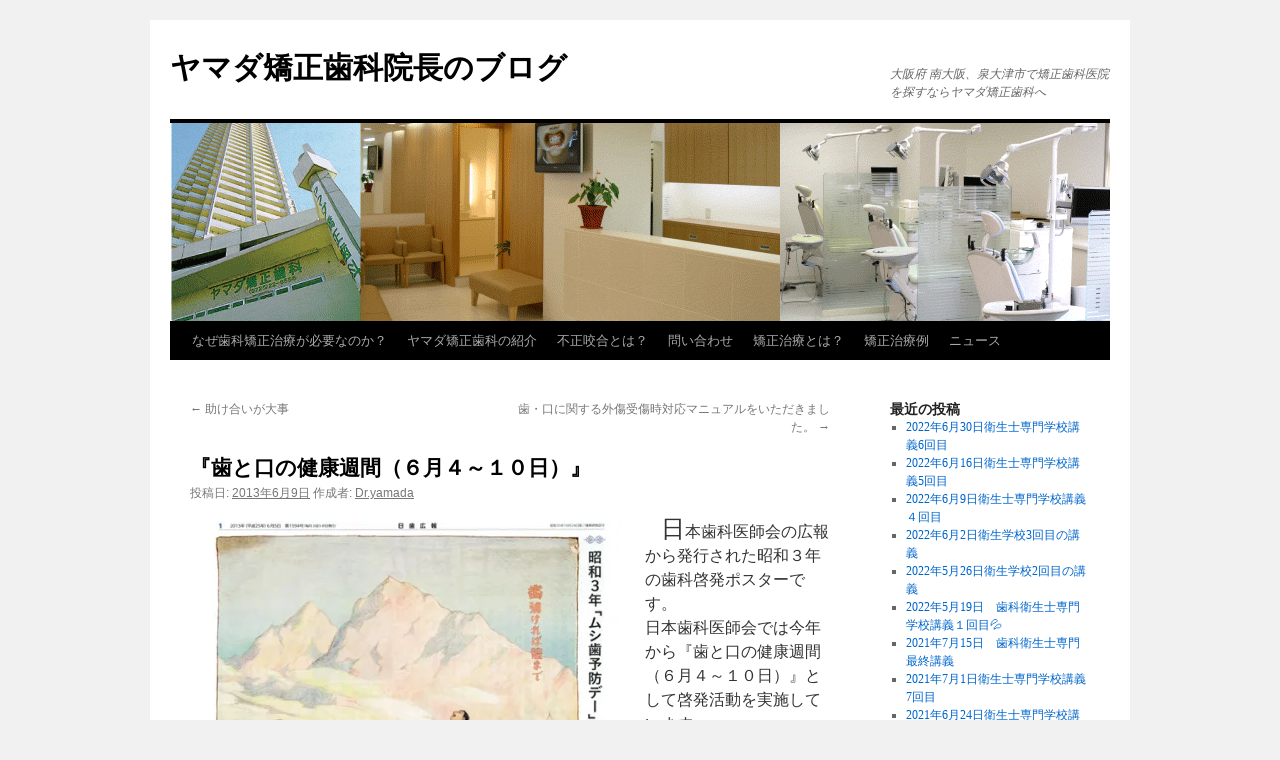

--- FILE ---
content_type: text/html; charset=UTF-8
request_url: https://www.yamada-ortho.com/blog/2013/06/09/%E3%80%8E%E6%AD%AF%E3%81%A8%E5%8F%A3%E3%81%AE%E5%81%A5%E5%BA%B7%E9%80%B1%E9%96%93%EF%BC%88%EF%BC%96%E6%9C%88%EF%BC%94%EF%BD%9E%EF%BC%91%EF%BC%90%E6%97%A5%EF%BC%89%E3%80%8F/
body_size: 17519
content:
<!DOCTYPE html>
<html lang="ja">
<head>
<meta charset="UTF-8" />
<title>
『歯と口の健康週間（６月４～１０日）』 | ヤマダ矯正歯科院長のブログ	</title>
<link rel="profile" href="https://gmpg.org/xfn/11" />
<link rel="stylesheet" type="text/css" media="all" href="https://www.yamada-ortho.com/blog/wp-content/themes/twentyten/style.css?ver=20241112" />
<link rel="pingback" href="https://www.yamada-ortho.com/blog/xmlrpc.php">
<style id="jetpack-boost-critical-css">@media all{a,b,body,div,form,h1,h3,html,iframe,img,label,li,p,small,span,strong,ul{background:0 0;border:0;margin:0;padding:0;vertical-align:baseline}body{line-height:1}h1,h3{clear:both;font-weight:400}ul{list-style:none}#container{float:left;margin:0-240px 0 0;width:100%}#content{margin:0 280px 0 20px}#primary{float:right;overflow:hidden;width:220px}body,input{font-family:Georgia,"Bitstream Charter",serif}#access .menu,#cancel-comment-reply-link,#site-title,.entry-meta,.entry-title,.entry-utility,.navigation,.widget-title,h3#reply-title{font-family:"Helvetica Neue",Arial,Helvetica,"Nimbus Sans L",sans-serif}#access .menu-header,#branding,#main,#wrapper{margin:0 auto;width:940px}#wrapper{background:#fff;margin-top:20px;padding:0 20px}body{background:#f1f1f1}body,input{color:#666;font-size:12px;line-height:18px}p{margin-bottom:18px}ul{list-style:square;margin:0 0 18px 1.5em}ul ul{margin-bottom:0}strong{font-weight:700}small{font-size:smaller}a:link{color:#06c}.screen-reader-text{clip:rect(1px,1px,1px,1px);overflow:hidden;position:absolute!important;height:1px;width:1px}#header{padding:30px 0 0 0}#site-title{float:left;font-size:30px;line-height:36px;margin:0 0 18px 0;width:700px}#site-title a{color:#000;font-weight:700;text-decoration:none}#site-description{clear:right;float:right;font-style:italic;margin:15px 0 18px 0;width:220px}#branding img{border-top:4px solid #000;border-bottom:1px solid #000;display:block;float:left}#access{background:#000;display:block;float:left;margin:0 auto;width:940px}#access .menu-header{font-size:13px;margin-left:12px;width:928px}#access .menu-header ul{list-style:none;margin:0}#access .menu-header li{float:left;position:relative}#access a{color:#aaa;display:block;line-height:38px;padding:0 10px;text-decoration:none}#main{clear:both;overflow:hidden;padding:40px 0 0 0}#content{margin-bottom:36px}#content,#content input{color:#333;font-size:16px;line-height:24px}#content p{margin-bottom:24px}#content h1,#content h3{color:#000;line-height:1.5em;margin:0 0 20px 0}.hentry{margin:0 0 48px 0}.single .hentry{margin:0 0 36px 0}#content .entry-title{color:#000;font-size:21px;font-weight:700;line-height:1.3em;margin-bottom:0}.entry-meta{color:#777;font-size:12px}.entry-content{clear:both;padding:12px 0 0 0}.entry-utility{clear:both;color:#777;font-size:12px;line-height:18px}.entry-meta a,.entry-utility a{color:#777}.navigation{color:#777;font-size:12px;line-height:18px;overflow:hidden}.navigation a:link{color:#777;text-decoration:none}.nav-previous{float:left;width:50%}.nav-next{float:right;text-align:right;width:50%}#nav-above{margin:0 0 18px 0}#nav-above{display:none}.single #nav-above{display:block}#nav-below{margin:-18px 0 0 0}#comments{clear:both}h3#reply-title{color:#000;font-size:20px;font-weight:700;margin-bottom:0}#respond{border-top:1px solid #e7e7e7;margin:24px 0;overflow:hidden;position:relative}h3#reply-title{margin:18px 0}#cancel-comment-reply-link{font-size:12px;font-weight:400;line-height:18px}.widget-area ul{list-style:none;margin-left:0}.widget-area ul ul{list-style:square;margin-left:1.3em}.widget_search label{display:none}.widget-container{word-wrap:break-word;-webkit-hyphens:auto;-moz-hyphens:auto;hyphens:auto;margin:0 0 18px 0}.widget-title{color:#222;font-weight:700}.widget-area a:link{text-decoration:none}#main .widget-area ul{margin-left:0;padding:0 20px 0 0}#main .widget-area ul ul{border:none;margin-left:1.3em;padding:0}#access,.entry-meta,.entry-utility,.navigation,.widget-area{-webkit-text-size-adjust:120%}#site-description{-webkit-text-size-adjust:none}}@media all{@charset "UTF-8";ul{box-sizing:border-box}.entry-content{counter-reset:footnotes}.screen-reader-text{clip:rect(1px,1px,1px,1px);word-wrap:normal!important;border:0;-webkit-clip-path:inset(50%);clip-path:inset(50%);height:1px;margin:-1px;overflow:hidden;padding:0;position:absolute;width:1px}.screen-reader-text{clip:rect(1px,1px,1px,1px);word-wrap:normal!important;border:0;-webkit-clip-path:inset(50%);clip-path:inset(50%);height:1px;margin:-1px;overflow:hidden;padding:0;position:absolute!important;width:1px}}</style><meta name='robots' content='max-image-preview:large' />
<link rel='dns-prefetch' href='//secure.gravatar.com' />
<link rel='dns-prefetch' href='//platform-api.sharethis.com' />
<link rel='dns-prefetch' href='//stats.wp.com' />
<link rel='dns-prefetch' href='//jetpack.wordpress.com' />
<link rel='dns-prefetch' href='//s0.wp.com' />
<link rel='dns-prefetch' href='//public-api.wordpress.com' />
<link rel='dns-prefetch' href='//0.gravatar.com' />
<link rel='dns-prefetch' href='//1.gravatar.com' />
<link rel='dns-prefetch' href='//2.gravatar.com' />
<link rel='dns-prefetch' href='//widgets.wp.com' />
<link rel='preconnect' href='//i0.wp.com' />
<link rel="alternate" type="application/rss+xml" title="ヤマダ矯正歯科院長のブログ &raquo; フィード" href="https://www.yamada-ortho.com/blog/feed/" />
<link rel="alternate" type="application/rss+xml" title="ヤマダ矯正歯科院長のブログ &raquo; コメントフィード" href="https://www.yamada-ortho.com/blog/comments/feed/" />
<link rel="alternate" title="oEmbed (JSON)" type="application/json+oembed" href="https://www.yamada-ortho.com/blog/wp-json/oembed/1.0/embed?url=https%3A%2F%2Fwww.yamada-ortho.com%2Fblog%2F2013%2F06%2F09%2F%25e3%2580%258e%25e6%25ad%25af%25e3%2581%25a8%25e5%258f%25a3%25e3%2581%25ae%25e5%2581%25a5%25e5%25ba%25b7%25e9%2580%25b1%25e9%2596%2593%25ef%25bc%2588%25ef%25bc%2596%25e6%259c%2588%25ef%25bc%2594%25ef%25bd%259e%25ef%25bc%2591%25ef%25bc%2590%25e6%2597%25a5%25ef%25bc%2589%25e3%2580%258f%2F" />
<link rel="alternate" title="oEmbed (XML)" type="text/xml+oembed" href="https://www.yamada-ortho.com/blog/wp-json/oembed/1.0/embed?url=https%3A%2F%2Fwww.yamada-ortho.com%2Fblog%2F2013%2F06%2F09%2F%25e3%2580%258e%25e6%25ad%25af%25e3%2581%25a8%25e5%258f%25a3%25e3%2581%25ae%25e5%2581%25a5%25e5%25ba%25b7%25e9%2580%25b1%25e9%2596%2593%25ef%25bc%2588%25ef%25bc%2596%25e6%259c%2588%25ef%25bc%2594%25ef%25bd%259e%25ef%25bc%2591%25ef%25bc%2590%25e6%2597%25a5%25ef%25bc%2589%25e3%2580%258f%2F&#038;format=xml" />
<noscript><link rel='stylesheet' id='all-css-f84f0c1194d9cca5387f7bc8948aab7a' href='https://www.yamada-ortho.com/blog/wp-content/boost-cache/static/36b6e50cf6.min.css' type='text/css' media='all' /></noscript><link data-media="all" onload="this.media=this.dataset.media; delete this.dataset.media; this.removeAttribute( &apos;onload&apos; );" rel='stylesheet' id='all-css-f84f0c1194d9cca5387f7bc8948aab7a' href='https://www.yamada-ortho.com/blog/wp-content/boost-cache/static/36b6e50cf6.min.css' type='text/css' media="not all" />
<style id='wp-img-auto-sizes-contain-inline-css'>
img:is([sizes=auto i],[sizes^="auto," i]){contain-intrinsic-size:3000px 1500px}
/*# sourceURL=wp-img-auto-sizes-contain-inline-css */
</style>
<style id='wp-emoji-styles-inline-css'>

	img.wp-smiley, img.emoji {
		display: inline !important;
		border: none !important;
		box-shadow: none !important;
		height: 1em !important;
		width: 1em !important;
		margin: 0 0.07em !important;
		vertical-align: -0.1em !important;
		background: none !important;
		padding: 0 !important;
	}
/*# sourceURL=wp-emoji-styles-inline-css */
</style>
<style id='wp-block-library-inline-css'>
:root{--wp-block-synced-color:#7a00df;--wp-block-synced-color--rgb:122,0,223;--wp-bound-block-color:var(--wp-block-synced-color);--wp-editor-canvas-background:#ddd;--wp-admin-theme-color:#007cba;--wp-admin-theme-color--rgb:0,124,186;--wp-admin-theme-color-darker-10:#006ba1;--wp-admin-theme-color-darker-10--rgb:0,107,160.5;--wp-admin-theme-color-darker-20:#005a87;--wp-admin-theme-color-darker-20--rgb:0,90,135;--wp-admin-border-width-focus:2px}@media (min-resolution:192dpi){:root{--wp-admin-border-width-focus:1.5px}}.wp-element-button{cursor:pointer}:root .has-very-light-gray-background-color{background-color:#eee}:root .has-very-dark-gray-background-color{background-color:#313131}:root .has-very-light-gray-color{color:#eee}:root .has-very-dark-gray-color{color:#313131}:root .has-vivid-green-cyan-to-vivid-cyan-blue-gradient-background{background:linear-gradient(135deg,#00d084,#0693e3)}:root .has-purple-crush-gradient-background{background:linear-gradient(135deg,#34e2e4,#4721fb 50%,#ab1dfe)}:root .has-hazy-dawn-gradient-background{background:linear-gradient(135deg,#faaca8,#dad0ec)}:root .has-subdued-olive-gradient-background{background:linear-gradient(135deg,#fafae1,#67a671)}:root .has-atomic-cream-gradient-background{background:linear-gradient(135deg,#fdd79a,#004a59)}:root .has-nightshade-gradient-background{background:linear-gradient(135deg,#330968,#31cdcf)}:root .has-midnight-gradient-background{background:linear-gradient(135deg,#020381,#2874fc)}:root{--wp--preset--font-size--normal:16px;--wp--preset--font-size--huge:42px}.has-regular-font-size{font-size:1em}.has-larger-font-size{font-size:2.625em}.has-normal-font-size{font-size:var(--wp--preset--font-size--normal)}.has-huge-font-size{font-size:var(--wp--preset--font-size--huge)}.has-text-align-center{text-align:center}.has-text-align-left{text-align:left}.has-text-align-right{text-align:right}.has-fit-text{white-space:nowrap!important}#end-resizable-editor-section{display:none}.aligncenter{clear:both}.items-justified-left{justify-content:flex-start}.items-justified-center{justify-content:center}.items-justified-right{justify-content:flex-end}.items-justified-space-between{justify-content:space-between}.screen-reader-text{border:0;clip-path:inset(50%);height:1px;margin:-1px;overflow:hidden;padding:0;position:absolute;width:1px;word-wrap:normal!important}.screen-reader-text:focus{background-color:#ddd;clip-path:none;color:#444;display:block;font-size:1em;height:auto;left:5px;line-height:normal;padding:15px 23px 14px;text-decoration:none;top:5px;width:auto;z-index:100000}html :where(.has-border-color){border-style:solid}html :where([style*=border-top-color]){border-top-style:solid}html :where([style*=border-right-color]){border-right-style:solid}html :where([style*=border-bottom-color]){border-bottom-style:solid}html :where([style*=border-left-color]){border-left-style:solid}html :where([style*=border-width]){border-style:solid}html :where([style*=border-top-width]){border-top-style:solid}html :where([style*=border-right-width]){border-right-style:solid}html :where([style*=border-bottom-width]){border-bottom-style:solid}html :where([style*=border-left-width]){border-left-style:solid}html :where(img[class*=wp-image-]){height:auto;max-width:100%}:where(figure){margin:0 0 1em}html :where(.is-position-sticky){--wp-admin--admin-bar--position-offset:var(--wp-admin--admin-bar--height,0px)}@media screen and (max-width:600px){html :where(.is-position-sticky){--wp-admin--admin-bar--position-offset:0px}}

/*# sourceURL=wp-block-library-inline-css */
</style><style id='global-styles-inline-css'>
:root{--wp--preset--aspect-ratio--square: 1;--wp--preset--aspect-ratio--4-3: 4/3;--wp--preset--aspect-ratio--3-4: 3/4;--wp--preset--aspect-ratio--3-2: 3/2;--wp--preset--aspect-ratio--2-3: 2/3;--wp--preset--aspect-ratio--16-9: 16/9;--wp--preset--aspect-ratio--9-16: 9/16;--wp--preset--color--black: #000;--wp--preset--color--cyan-bluish-gray: #abb8c3;--wp--preset--color--white: #fff;--wp--preset--color--pale-pink: #f78da7;--wp--preset--color--vivid-red: #cf2e2e;--wp--preset--color--luminous-vivid-orange: #ff6900;--wp--preset--color--luminous-vivid-amber: #fcb900;--wp--preset--color--light-green-cyan: #7bdcb5;--wp--preset--color--vivid-green-cyan: #00d084;--wp--preset--color--pale-cyan-blue: #8ed1fc;--wp--preset--color--vivid-cyan-blue: #0693e3;--wp--preset--color--vivid-purple: #9b51e0;--wp--preset--color--blue: #0066cc;--wp--preset--color--medium-gray: #666;--wp--preset--color--light-gray: #f1f1f1;--wp--preset--gradient--vivid-cyan-blue-to-vivid-purple: linear-gradient(135deg,rgb(6,147,227) 0%,rgb(155,81,224) 100%);--wp--preset--gradient--light-green-cyan-to-vivid-green-cyan: linear-gradient(135deg,rgb(122,220,180) 0%,rgb(0,208,130) 100%);--wp--preset--gradient--luminous-vivid-amber-to-luminous-vivid-orange: linear-gradient(135deg,rgb(252,185,0) 0%,rgb(255,105,0) 100%);--wp--preset--gradient--luminous-vivid-orange-to-vivid-red: linear-gradient(135deg,rgb(255,105,0) 0%,rgb(207,46,46) 100%);--wp--preset--gradient--very-light-gray-to-cyan-bluish-gray: linear-gradient(135deg,rgb(238,238,238) 0%,rgb(169,184,195) 100%);--wp--preset--gradient--cool-to-warm-spectrum: linear-gradient(135deg,rgb(74,234,220) 0%,rgb(151,120,209) 20%,rgb(207,42,186) 40%,rgb(238,44,130) 60%,rgb(251,105,98) 80%,rgb(254,248,76) 100%);--wp--preset--gradient--blush-light-purple: linear-gradient(135deg,rgb(255,206,236) 0%,rgb(152,150,240) 100%);--wp--preset--gradient--blush-bordeaux: linear-gradient(135deg,rgb(254,205,165) 0%,rgb(254,45,45) 50%,rgb(107,0,62) 100%);--wp--preset--gradient--luminous-dusk: linear-gradient(135deg,rgb(255,203,112) 0%,rgb(199,81,192) 50%,rgb(65,88,208) 100%);--wp--preset--gradient--pale-ocean: linear-gradient(135deg,rgb(255,245,203) 0%,rgb(182,227,212) 50%,rgb(51,167,181) 100%);--wp--preset--gradient--electric-grass: linear-gradient(135deg,rgb(202,248,128) 0%,rgb(113,206,126) 100%);--wp--preset--gradient--midnight: linear-gradient(135deg,rgb(2,3,129) 0%,rgb(40,116,252) 100%);--wp--preset--font-size--small: 13px;--wp--preset--font-size--medium: 20px;--wp--preset--font-size--large: 36px;--wp--preset--font-size--x-large: 42px;--wp--preset--spacing--20: 0.44rem;--wp--preset--spacing--30: 0.67rem;--wp--preset--spacing--40: 1rem;--wp--preset--spacing--50: 1.5rem;--wp--preset--spacing--60: 2.25rem;--wp--preset--spacing--70: 3.38rem;--wp--preset--spacing--80: 5.06rem;--wp--preset--shadow--natural: 6px 6px 9px rgba(0, 0, 0, 0.2);--wp--preset--shadow--deep: 12px 12px 50px rgba(0, 0, 0, 0.4);--wp--preset--shadow--sharp: 6px 6px 0px rgba(0, 0, 0, 0.2);--wp--preset--shadow--outlined: 6px 6px 0px -3px rgb(255, 255, 255), 6px 6px rgb(0, 0, 0);--wp--preset--shadow--crisp: 6px 6px 0px rgb(0, 0, 0);}:where(.is-layout-flex){gap: 0.5em;}:where(.is-layout-grid){gap: 0.5em;}body .is-layout-flex{display: flex;}.is-layout-flex{flex-wrap: wrap;align-items: center;}.is-layout-flex > :is(*, div){margin: 0;}body .is-layout-grid{display: grid;}.is-layout-grid > :is(*, div){margin: 0;}:where(.wp-block-columns.is-layout-flex){gap: 2em;}:where(.wp-block-columns.is-layout-grid){gap: 2em;}:where(.wp-block-post-template.is-layout-flex){gap: 1.25em;}:where(.wp-block-post-template.is-layout-grid){gap: 1.25em;}.has-black-color{color: var(--wp--preset--color--black) !important;}.has-cyan-bluish-gray-color{color: var(--wp--preset--color--cyan-bluish-gray) !important;}.has-white-color{color: var(--wp--preset--color--white) !important;}.has-pale-pink-color{color: var(--wp--preset--color--pale-pink) !important;}.has-vivid-red-color{color: var(--wp--preset--color--vivid-red) !important;}.has-luminous-vivid-orange-color{color: var(--wp--preset--color--luminous-vivid-orange) !important;}.has-luminous-vivid-amber-color{color: var(--wp--preset--color--luminous-vivid-amber) !important;}.has-light-green-cyan-color{color: var(--wp--preset--color--light-green-cyan) !important;}.has-vivid-green-cyan-color{color: var(--wp--preset--color--vivid-green-cyan) !important;}.has-pale-cyan-blue-color{color: var(--wp--preset--color--pale-cyan-blue) !important;}.has-vivid-cyan-blue-color{color: var(--wp--preset--color--vivid-cyan-blue) !important;}.has-vivid-purple-color{color: var(--wp--preset--color--vivid-purple) !important;}.has-black-background-color{background-color: var(--wp--preset--color--black) !important;}.has-cyan-bluish-gray-background-color{background-color: var(--wp--preset--color--cyan-bluish-gray) !important;}.has-white-background-color{background-color: var(--wp--preset--color--white) !important;}.has-pale-pink-background-color{background-color: var(--wp--preset--color--pale-pink) !important;}.has-vivid-red-background-color{background-color: var(--wp--preset--color--vivid-red) !important;}.has-luminous-vivid-orange-background-color{background-color: var(--wp--preset--color--luminous-vivid-orange) !important;}.has-luminous-vivid-amber-background-color{background-color: var(--wp--preset--color--luminous-vivid-amber) !important;}.has-light-green-cyan-background-color{background-color: var(--wp--preset--color--light-green-cyan) !important;}.has-vivid-green-cyan-background-color{background-color: var(--wp--preset--color--vivid-green-cyan) !important;}.has-pale-cyan-blue-background-color{background-color: var(--wp--preset--color--pale-cyan-blue) !important;}.has-vivid-cyan-blue-background-color{background-color: var(--wp--preset--color--vivid-cyan-blue) !important;}.has-vivid-purple-background-color{background-color: var(--wp--preset--color--vivid-purple) !important;}.has-black-border-color{border-color: var(--wp--preset--color--black) !important;}.has-cyan-bluish-gray-border-color{border-color: var(--wp--preset--color--cyan-bluish-gray) !important;}.has-white-border-color{border-color: var(--wp--preset--color--white) !important;}.has-pale-pink-border-color{border-color: var(--wp--preset--color--pale-pink) !important;}.has-vivid-red-border-color{border-color: var(--wp--preset--color--vivid-red) !important;}.has-luminous-vivid-orange-border-color{border-color: var(--wp--preset--color--luminous-vivid-orange) !important;}.has-luminous-vivid-amber-border-color{border-color: var(--wp--preset--color--luminous-vivid-amber) !important;}.has-light-green-cyan-border-color{border-color: var(--wp--preset--color--light-green-cyan) !important;}.has-vivid-green-cyan-border-color{border-color: var(--wp--preset--color--vivid-green-cyan) !important;}.has-pale-cyan-blue-border-color{border-color: var(--wp--preset--color--pale-cyan-blue) !important;}.has-vivid-cyan-blue-border-color{border-color: var(--wp--preset--color--vivid-cyan-blue) !important;}.has-vivid-purple-border-color{border-color: var(--wp--preset--color--vivid-purple) !important;}.has-vivid-cyan-blue-to-vivid-purple-gradient-background{background: var(--wp--preset--gradient--vivid-cyan-blue-to-vivid-purple) !important;}.has-light-green-cyan-to-vivid-green-cyan-gradient-background{background: var(--wp--preset--gradient--light-green-cyan-to-vivid-green-cyan) !important;}.has-luminous-vivid-amber-to-luminous-vivid-orange-gradient-background{background: var(--wp--preset--gradient--luminous-vivid-amber-to-luminous-vivid-orange) !important;}.has-luminous-vivid-orange-to-vivid-red-gradient-background{background: var(--wp--preset--gradient--luminous-vivid-orange-to-vivid-red) !important;}.has-very-light-gray-to-cyan-bluish-gray-gradient-background{background: var(--wp--preset--gradient--very-light-gray-to-cyan-bluish-gray) !important;}.has-cool-to-warm-spectrum-gradient-background{background: var(--wp--preset--gradient--cool-to-warm-spectrum) !important;}.has-blush-light-purple-gradient-background{background: var(--wp--preset--gradient--blush-light-purple) !important;}.has-blush-bordeaux-gradient-background{background: var(--wp--preset--gradient--blush-bordeaux) !important;}.has-luminous-dusk-gradient-background{background: var(--wp--preset--gradient--luminous-dusk) !important;}.has-pale-ocean-gradient-background{background: var(--wp--preset--gradient--pale-ocean) !important;}.has-electric-grass-gradient-background{background: var(--wp--preset--gradient--electric-grass) !important;}.has-midnight-gradient-background{background: var(--wp--preset--gradient--midnight) !important;}.has-small-font-size{font-size: var(--wp--preset--font-size--small) !important;}.has-medium-font-size{font-size: var(--wp--preset--font-size--medium) !important;}.has-large-font-size{font-size: var(--wp--preset--font-size--large) !important;}.has-x-large-font-size{font-size: var(--wp--preset--font-size--x-large) !important;}
/*# sourceURL=global-styles-inline-css */
</style>

<style id='classic-theme-styles-inline-css'>
/*! This file is auto-generated */
.wp-block-button__link{color:#fff;background-color:#32373c;border-radius:9999px;box-shadow:none;text-decoration:none;padding:calc(.667em + 2px) calc(1.333em + 2px);font-size:1.125em}.wp-block-file__button{background:#32373c;color:#fff;text-decoration:none}
/*# sourceURL=/wp-includes/css/classic-themes.min.css */
</style>
<style id='jetpack_facebook_likebox-inline-css'>
.widget_facebook_likebox {
	overflow: hidden;
}

/*# sourceURL=https://www.yamada-ortho.com/blog/wp-content/plugins/jetpack/modules/widgets/facebook-likebox/style.css */
</style>

<link rel="https://api.w.org/" href="https://www.yamada-ortho.com/blog/wp-json/" /><link rel="alternate" title="JSON" type="application/json" href="https://www.yamada-ortho.com/blog/wp-json/wp/v2/posts/1777" /><link rel="EditURI" type="application/rsd+xml" title="RSD" href="https://www.yamada-ortho.com/blog/xmlrpc.php?rsd" />
<meta name="generator" content="WordPress 6.9" />
<link rel="canonical" href="https://www.yamada-ortho.com/blog/2013/06/09/%e3%80%8e%e6%ad%af%e3%81%a8%e5%8f%a3%e3%81%ae%e5%81%a5%e5%ba%b7%e9%80%b1%e9%96%93%ef%bc%88%ef%bc%96%e6%9c%88%ef%bc%94%ef%bd%9e%ef%bc%91%ef%bc%90%e6%97%a5%ef%bc%89%e3%80%8f/" />
<link rel='shortlink' href='https://wp.me/p2J2kS-sF' />
	<style>img#wpstats{display:none}</style>
		

<!-- Jetpack Open Graph Tags -->
<meta property="og:type" content="article" />
<meta property="og:title" content="『歯と口の健康週間（６月４～１０日）』" />
<meta property="og:url" content="https://www.yamada-ortho.com/blog/2013/06/09/%e3%80%8e%e6%ad%af%e3%81%a8%e5%8f%a3%e3%81%ae%e5%81%a5%e5%ba%b7%e9%80%b1%e9%96%93%ef%bc%88%ef%bc%96%e6%9c%88%ef%bc%94%ef%bd%9e%ef%bc%91%ef%bc%90%e6%97%a5%ef%bc%89%e3%80%8f/" />
<meta property="og:description" content="　日本歯科医師会の広報から発行された昭和３年の歯科啓発ポスターです。 日本歯科医師会では今年から『歯と口の健康&hellip;" />
<meta property="article:published_time" content="2013-06-09T02:16:36+00:00" />
<meta property="article:modified_time" content="2013-06-09T02:30:32+00:00" />
<meta property="og:site_name" content="ヤマダ矯正歯科院長のブログ" />
<meta property="og:image" content="http://www.yamada-ortho.com/blog/wp-content/uploads/2013/06/d81c28104f71c10bc8e398ffd08cc8e1.jpg" />
<meta property="og:image:width" content="431" />
<meta property="og:image:height" content="597" />
<meta property="og:image:alt" content="日本歯科医師会広報誌より" />
<meta property="og:locale" content="ja_JP" />
<meta name="twitter:text:title" content="『歯と口の健康週間（６月４～１０日）』" />
<meta name="twitter:image" content="http://www.yamada-ortho.com/blog/wp-content/uploads/2013/06/d81c28104f71c10bc8e398ffd08cc8e1.jpg?w=640" />
<meta name="twitter:image:alt" content="日本歯科医師会広報誌より" />
<meta name="twitter:card" content="summary_large_image" />

<!-- End Jetpack Open Graph Tags -->
<link rel="icon" href="https://i0.wp.com/www.yamada-ortho.com/blog/wp-content/uploads/2016/07/logo.jpeg?fit=32%2C32&#038;ssl=1" sizes="32x32" />
<link rel="icon" href="https://i0.wp.com/www.yamada-ortho.com/blog/wp-content/uploads/2016/07/logo.jpeg?fit=178%2C173&#038;ssl=1" sizes="192x192" />
<link rel="apple-touch-icon" href="https://i0.wp.com/www.yamada-ortho.com/blog/wp-content/uploads/2016/07/logo.jpeg?fit=178%2C173&#038;ssl=1" />
<meta name="msapplication-TileImage" content="https://i0.wp.com/www.yamada-ortho.com/blog/wp-content/uploads/2016/07/logo.jpeg?fit=178%2C173&#038;ssl=1" />
<noscript><link rel='stylesheet' id='all-css-b62a8f3de61dc94c166587277bbd2eb9' href='https://www.yamada-ortho.com/blog/wp-content/boost-cache/static/4c7143248e.min.css' type='text/css' media='all' /></noscript><link data-media="all" onload="this.media=this.dataset.media; delete this.dataset.media; this.removeAttribute( &apos;onload&apos; );" rel='stylesheet' id='all-css-b62a8f3de61dc94c166587277bbd2eb9' href='https://www.yamada-ortho.com/blog/wp-content/boost-cache/static/4c7143248e.min.css' type='text/css' media="not all" />
</head>

<body class="wp-singular post-template-default single single-post postid-1777 single-format-standard wp-theme-twentyten">
<div id="wrapper" class="hfeed">
	<div id="header">
		<div id="masthead">
			<div id="branding" role="banner">
								<div id="site-title">
					<span>
						<a href="https://www.yamada-ortho.com/blog/" rel="home">ヤマダ矯正歯科院長のブログ</a>
					</span>
				</div>
				<div id="site-description">大阪府 南大阪、泉大津市で矯正歯科医院を探すならヤマダ矯正歯科へ</div>

				<img src="https://www.yamada-ortho.com/blog/wp-content/uploads/2012/06/topimg.gif" width="940" height="198" alt="ヤマダ矯正歯科院長のブログ" srcset="https://i0.wp.com/www.yamada-ortho.com/blog/wp-content/uploads/2012/06/topimg.gif?w=940&amp;ssl=1 940w, https://i0.wp.com/www.yamada-ortho.com/blog/wp-content/uploads/2012/06/topimg.gif?resize=300%2C63&amp;ssl=1 300w" sizes="(max-width: 940px) 100vw, 940px" decoding="async" fetchpriority="high" />			</div><!-- #branding -->

			<div id="access" role="navigation">
								<div class="skip-link screen-reader-text"><a href="#content">コンテンツへスキップ</a></div>
				<div class="menu-header"><ul id="menu-wptouch-recovered-page-menu" class="menu"><li id="menu-item-2444" class="menu-item menu-item-type-post_type menu-item-object-page menu-item-home menu-item-2444"><a href="https://www.yamada-ortho.com/blog/">なぜ歯科矯正治療が必要なのか？</a></li>
<li id="menu-item-2445" class="menu-item menu-item-type-post_type menu-item-object-page menu-item-2445"><a href="https://www.yamada-ortho.com/blog/%e3%83%a4%e3%83%9e%e3%83%80%e7%9f%af%e6%ad%a3%e6%ad%af%e7%a7%91%e3%81%ae%e7%b4%b9%e4%bb%8b/">ヤマダ矯正歯科の紹介</a></li>
<li id="menu-item-2446" class="menu-item menu-item-type-post_type menu-item-object-page menu-item-2446"><a href="https://www.yamada-ortho.com/blog/%e4%b8%8d%e6%ad%a3%e5%92%ac%e5%90%88%e3%81%a8%e3%81%af%ef%bc%9f/">不正咬合とは？</a></li>
<li id="menu-item-2447" class="menu-item menu-item-type-post_type menu-item-object-page menu-item-2447"><a href="https://www.yamada-ortho.com/blog/%e5%95%8f%e3%81%84%e5%90%88%e3%82%8f%e3%81%9b/">問い合わせ</a></li>
<li id="menu-item-2448" class="menu-item menu-item-type-post_type menu-item-object-page menu-item-2448"><a href="https://www.yamada-ortho.com/blog/16-2/">矯正治療とは？</a></li>
<li id="menu-item-2449" class="menu-item menu-item-type-post_type menu-item-object-page menu-item-2449"><a href="https://www.yamada-ortho.com/blog/top/">矯正治療例</a></li>
<li id="menu-item-2464" class="menu-item menu-item-type-taxonomy menu-item-object-post_tag menu-item-2464"><a href="https://www.yamada-ortho.com/blog/tag/news/">ニュース</a></li>
</ul></div>			</div><!-- #access -->
		</div><!-- #masthead -->
	</div><!-- #header -->

	<div id="main">

		<div id="container">
			<div id="content" role="main">

			

				<div id="nav-above" class="navigation">
					<div class="nav-previous"><a href="https://www.yamada-ortho.com/blog/2013/06/03/%e5%8a%a9%e3%81%91%e5%90%88%e3%81%84%e3%81%8c%e5%a4%a7%e4%ba%8b/" rel="prev"><span class="meta-nav">&larr;</span> 助け合いが大事</a></div>
					<div class="nav-next"><a href="https://www.yamada-ortho.com/blog/2013/06/14/%e6%ad%af%e3%83%bb%e5%8f%a3%e3%81%ab%e9%96%a2%e3%81%99%e3%82%8b%e5%a4%96%e5%82%b7%e5%8f%97%e5%82%b7%e6%99%82%e5%af%be%e5%bf%9c%e3%83%9e%e3%83%8b%e3%83%a5%e3%82%a2%e3%83%ab%e3%82%92%e3%81%84%e3%81%9f/" rel="next">歯・口に関する外傷受傷時対応マニュアルをいただきました。 <span class="meta-nav">&rarr;</span></a></div>
				</div><!-- #nav-above -->

				<div id="post-1777" class="post-1777 post type-post status-publish format-standard hentry category-news-2 category-dental-news tag-news tag-dental-news">
					<h1 class="entry-title">『歯と口の健康週間（６月４～１０日）』</h1>

					<div class="entry-meta">
						<span class="meta-prep meta-prep-author">投稿日:</span> <a href="https://www.yamada-ortho.com/blog/2013/06/09/%e3%80%8e%e6%ad%af%e3%81%a8%e5%8f%a3%e3%81%ae%e5%81%a5%e5%ba%b7%e9%80%b1%e9%96%93%ef%bc%88%ef%bc%96%e6%9c%88%ef%bc%94%ef%bd%9e%ef%bc%91%ef%bc%90%e6%97%a5%ef%bc%89%e3%80%8f/" title="11:16 AM" rel="bookmark"><span class="entry-date">2013年6月9日</span></a> <span class="meta-sep">作成者:</span> <span class="author vcard"><a class="url fn n" href="https://www.yamada-ortho.com/blog/author/dr-yamada/" title="Dr.yamada の投稿をすべて表示">Dr.yamada</a></span>					</div><!-- .entry-meta -->

					<div class="entry-content">
						<p><a href="https://i0.wp.com/www.yamada-ortho.com/blog/wp-content/uploads/2013/06/d81c28104f71c10bc8e398ffd08cc8e1.jpg"><img data-recalc-dims="1" decoding="async" data-attachment-id="1778" data-permalink="https://www.yamada-ortho.com/blog/2013/06/09/%e3%80%8e%e6%ad%af%e3%81%a8%e5%8f%a3%e3%81%ae%e5%81%a5%e5%ba%b7%e9%80%b1%e9%96%93%ef%bc%88%ef%bc%96%e6%9c%88%ef%bc%94%ef%bd%9e%ef%bc%91%ef%bc%90%e6%97%a5%ef%bc%89%e3%80%8f/%e3%83%9b%e3%82%9a%e3%82%b9%e3%82%bf%e3%83%bcsmall/" data-orig-file="https://i0.wp.com/www.yamada-ortho.com/blog/wp-content/uploads/2013/06/d81c28104f71c10bc8e398ffd08cc8e1.jpg?fit=509%2C726&amp;ssl=1" data-orig-size="509,726" data-comments-opened="0" data-image-meta="{&quot;aperture&quot;:&quot;0&quot;,&quot;credit&quot;:&quot;&quot;,&quot;camera&quot;:&quot;&quot;,&quot;caption&quot;:&quot;&quot;,&quot;created_timestamp&quot;:&quot;0&quot;,&quot;copyright&quot;:&quot;&quot;,&quot;focal_length&quot;:&quot;0&quot;,&quot;iso&quot;:&quot;0&quot;,&quot;shutter_speed&quot;:&quot;0&quot;,&quot;title&quot;:&quot;&quot;}" data-image-title="日本歯科医師会広報誌より" data-image-description="" data-image-caption="" data-medium-file="https://i0.wp.com/www.yamada-ortho.com/blog/wp-content/uploads/2013/06/d81c28104f71c10bc8e398ffd08cc8e1.jpg?fit=210%2C300&amp;ssl=1" data-large-file="https://i0.wp.com/www.yamada-ortho.com/blog/wp-content/uploads/2013/06/d81c28104f71c10bc8e398ffd08cc8e1.jpg?fit=509%2C726&amp;ssl=1" src="https://i0.wp.com/www.yamada-ortho.com/blog/wp-content/uploads/2013/06/d81c28104f71c10bc8e398ffd08cc8e1.jpg?resize=431%2C597" alt="日本歯科医師会広報誌より" width="431" height="597" class="alignleft size-full wp-image-1778" /></a>　<span style="font-size: x-large;">日</span>本歯科医師会の広報から発行された昭和３年の歯科啓発ポスターです。<br />
日本歯科医師会では今年から『歯と口の健康週間（６月４～１０日）』として啓発活動を実施しています。</p>
<p>&nbsp;</p>
<p>&nbsp;</p>
<p>&nbsp;</p>
<p>&nbsp;</p>
<p>&nbsp;</p>
<p>&nbsp;</p>
<p>&nbsp;</p>
<p>&nbsp;</p>
<p><span style="font-size: large;">過</span>去にさかのぼってみると『歯と口の健康週間』の呼び名がいろいろと変遷していることがわかりました。</p>
<p>1928年（昭和 3年）〜1938年（昭和13年）   「虫歯予防デー」<br />
1939年（昭和14年）〜1941年（昭和16年）   「護歯日」<br />
1942年（昭和17年） 　　                                   「健民ムシ歯予防運動」<br />
1943年から1947年までは中止<br />
1949年（昭和24年）           　　                        「口腔衛生週間」<br />
1952年（昭和27年）                    　　               「口腔衛生強調運動」<br />
1956年（昭和31年）                             　　      「口腔衛生週間」<br />
1958年（昭和33年）〜2012年（平成24年）「歯の衛生週間」<br />
そして2013年（平成25年）より「歯と口の健康週間」になっています。</p>
<p>ネーミングとしては「むし歯予防デー」が一番印象深いのですがいかがでしょうか？</p>
<p>資料は公益社団法人　日本歯科医師会ホームページを参照させて頂きました。<a title="日本歯科医師会" href="http://www.jda.or.jp/" target="_blank">http://www.jda.or.jp/</a></p>
											</div><!-- .entry-content -->

		
						<div class="entry-utility">
							カテゴリー: <a href="https://www.yamada-ortho.com/blog/category/news-2/" rel="category tag">news</a>, <a href="https://www.yamada-ortho.com/blog/category/news-2/dental-news/" rel="category tag">歯科学会関連記事</a> タグ: <a href="https://www.yamada-ortho.com/blog/tag/news/" rel="tag">ニュース</a>, <a href="https://www.yamada-ortho.com/blog/tag/dental-news/" rel="tag">歯科学会関連記事</a> <a href="https://www.yamada-ortho.com/blog/2013/06/09/%e3%80%8e%e6%ad%af%e3%81%a8%e5%8f%a3%e3%81%ae%e5%81%a5%e5%ba%b7%e9%80%b1%e9%96%93%ef%bc%88%ef%bc%96%e6%9c%88%ef%bc%94%ef%bd%9e%ef%bc%91%ef%bc%90%e6%97%a5%ef%bc%89%e3%80%8f/" title="『歯と口の健康週間（６月４～１０日）』 へのパーマリンク" rel="bookmark">パーマリンク</a>													</div><!-- .entry-utility -->
					</div><!-- #post-1777 -->

					<div id="nav-below" class="navigation">
						<div class="nav-previous"><a href="https://www.yamada-ortho.com/blog/2013/06/03/%e5%8a%a9%e3%81%91%e5%90%88%e3%81%84%e3%81%8c%e5%a4%a7%e4%ba%8b/" rel="prev"><span class="meta-nav">&larr;</span> 助け合いが大事</a></div>
						<div class="nav-next"><a href="https://www.yamada-ortho.com/blog/2013/06/14/%e6%ad%af%e3%83%bb%e5%8f%a3%e3%81%ab%e9%96%a2%e3%81%99%e3%82%8b%e5%a4%96%e5%82%b7%e5%8f%97%e5%82%b7%e6%99%82%e5%af%be%e5%bf%9c%e3%83%9e%e3%83%8b%e3%83%a5%e3%82%a2%e3%83%ab%e3%82%92%e3%81%84%e3%81%9f/" rel="next">歯・口に関する外傷受傷時対応マニュアルをいただきました。 <span class="meta-nav">&rarr;</span></a></div>
					</div><!-- #nav-below -->

					
			<div id="comments">




</div><!-- #comments -->

	
			</div><!-- #content -->
		</div><!-- #container -->


		<div id="primary" class="widget-area" role="complementary">
			<ul class="xoxo">


		<li id="recent-posts-2" class="widget-container widget_recent_entries">
		<h3 class="widget-title">最近の投稿</h3>
		<ul>
											<li>
					<a href="https://www.yamada-ortho.com/blog/2022/06/30/2022%e5%b9%b46%e6%9c%8830%e6%97%a5%e8%a1%9b%e7%94%9f%e5%a3%ab%e5%b0%82%e9%96%80%e5%ad%a6%e6%a0%a1%e8%ac%9b%e7%be%a96%e5%9b%9e%e7%9b%ae/">2022年6月30日衛生士専門学校講義6回目</a>
									</li>
											<li>
					<a href="https://www.yamada-ortho.com/blog/2022/06/16/2022%e5%b9%b46%e6%9c%8816%e6%97%a5%e8%a1%9b%e7%94%9f%e5%a3%ab%e5%b0%82%e9%96%80%e5%ad%a6%e6%a0%a1%e8%ac%9b%e7%be%a95%e5%9b%9e%e7%9b%ae/">2022年6月16日衛生士専門学校講義5回目</a>
									</li>
											<li>
					<a href="https://www.yamada-ortho.com/blog/2022/06/09/2022%e5%b9%b46%e6%9c%889%e6%97%a5%e8%a1%9b%e7%94%9f%e5%a3%ab%e5%b0%82%e9%96%80%e5%ad%a6%e6%a0%a1%e8%ac%9b%e7%be%a9%ef%bc%94%e5%9b%9e%e7%9b%ae/">2022年6月9日衛生士専門学校講義４回目</a>
									</li>
											<li>
					<a href="https://www.yamada-ortho.com/blog/2022/06/02/2022%e5%b9%b46%e6%9c%882%e6%97%a5%e8%a1%9b%e7%94%9f%e5%ad%a6%e6%a0%a13%e5%9b%9e%e7%9b%ae%e3%81%ae%e8%ac%9b%e7%be%a9/">2022年6月2日衛生学校3回目の講義</a>
									</li>
											<li>
					<a href="https://www.yamada-ortho.com/blog/2022/05/26/2022%e5%b9%b45%e6%9c%8826%e6%97%a5%e8%a1%9b%e7%94%9f%e5%ad%a6%e6%a0%a12%e5%9b%9e%e7%9b%ae%e3%81%ae%e8%ac%9b%e7%be%a9/">2022年5月26日衛生学校2回目の講義</a>
									</li>
											<li>
					<a href="https://www.yamada-ortho.com/blog/2022/05/19/2022%e5%b9%b45%e6%9c%8819%e6%97%a5%e3%80%80%e6%ad%af%e7%a7%91%e8%a1%9b%e7%94%9f%e5%a3%ab%e5%b0%82%e9%96%80%e5%ad%a6%e6%a0%a1%e8%ac%9b%e7%be%a9%ef%bc%91%e5%9b%9e%e7%9b%ae%f0%9f%92%a6/">2022年5月19日　歯科衛生士専門学校講義１回目&#x1f4a6;</a>
									</li>
											<li>
					<a href="https://www.yamada-ortho.com/blog/2021/07/15/2021%e5%b9%b47%e6%9c%8815%e6%97%a5%e3%80%80%e6%ad%af%e7%a7%91%e8%a1%9b%e7%94%9f%e5%a3%ab%e5%b0%82%e9%96%80%e6%9c%80%e7%b5%82%e8%ac%9b%e7%be%a9/">2021年7月15日　歯科衛生士専門最終講義</a>
									</li>
											<li>
					<a href="https://www.yamada-ortho.com/blog/2021/07/01/2021%e5%b9%b47%e6%9c%881%e6%97%a5%e8%a1%9b%e7%94%9f%e5%a3%ab%e5%b0%82%e9%96%80%e5%ad%a6%e6%a0%a1%e8%ac%9b%e7%be%a97%e5%9b%9e%e7%9b%ae/">2021年7月1日衛生士専門学校講義7回目</a>
									</li>
											<li>
					<a href="https://www.yamada-ortho.com/blog/2021/06/24/2021%e5%b9%b46%e6%9c%8824%e6%97%a5%e8%a1%9b%e7%94%9f%e5%a3%ab%e5%b0%82%e9%96%80%e5%ad%a6%e6%a0%a1%e8%ac%9b%e7%be%a96%e5%9b%9e%e7%9b%ae/">2021年6月24日衛生士専門学校講義6回目</a>
									</li>
											<li>
					<a href="https://www.yamada-ortho.com/blog/2021/06/17/2021%e5%b9%b46%e6%9c%8817%e6%97%a5%e8%a1%9b%e7%94%9f%e5%a3%ab%e5%b0%82%e9%96%80%e5%ad%a6%e6%a0%a1%e8%ac%9b%e7%be%a95%e5%9b%9e%e7%9b%ae/">2021年6月17日衛生士専門学校講義5回目</a>
									</li>
					</ul>

		</li><li id="categories-2" class="widget-container widget_categories"><h3 class="widget-title">カテゴリー</h3>
			<ul>
					<li class="cat-item cat-item-27"><a href="https://www.yamada-ortho.com/blog/category/news-2/">news</a>
</li>
	<li class="cat-item cat-item-25"><a href="https://www.yamada-ortho.com/blog/category/stuff-image/">スタッフのつぶやき</a>
</li>
	<li class="cat-item cat-item-34"><a href="https://www.yamada-ortho.com/blog/category/bi-maxillary-protrusion/">上下顎前突</a>
</li>
	<li class="cat-item cat-item-29"><a href="https://www.yamada-ortho.com/blog/category/maxillary-protrusion/">上顎前突（出っ歯）</a>
</li>
	<li class="cat-item cat-item-30"><a href="https://www.yamada-ortho.com/blog/category/mandibular-protrusion/">下顎前突</a>
</li>
	<li class="cat-item cat-item-31"><a href="https://www.yamada-ortho.com/blog/category/crowding/">叢生（乱杭歯）</a>
</li>
	<li class="cat-item cat-item-35"><a href="https://www.yamada-ortho.com/blog/category/adult-orthodontic-treatment/">大人の矯正治療</a>
</li>
	<li class="cat-item cat-item-36"><a href="https://www.yamada-ortho.com/blog/category/children-orthodontic-treatment/">子供の矯正治療</a>
</li>
	<li class="cat-item cat-item-28"><a href="https://www.yamada-ortho.com/blog/category/comment-of-patient/">患者さんのコメント</a>
</li>
	<li class="cat-item cat-item-1"><a href="https://www.yamada-ortho.com/blog/category/news-2/dental-news/">歯科学会関連記事</a>
</li>
	<li class="cat-item cat-item-40"><a href="https://www.yamada-ortho.com/blog/category/kuugekisiretu/">空隙歯列弓（すきっ歯）</a>
</li>
	<li class="cat-item cat-item-87"><a href="https://www.yamada-ortho.com/blog/category/%e8%88%8c%e5%81%b4%e7%9f%af%e6%ad%a3%e6%b2%bb%e7%99%82/">舌側矯正治療</a>
</li>
	<li class="cat-item cat-item-33"><a href="https://www.yamada-ortho.com/blog/category/deep-bite/">過蓋咬合</a>
</li>
	<li class="cat-item cat-item-32"><a href="https://www.yamada-ortho.com/blog/category/open-bite/">開咬</a>
</li>
	<li class="cat-item cat-item-26"><a href="https://www.yamada-ortho.com/blog/category/doctor-image/">院長のつぶやき</a>
</li>
	<li class="cat-item cat-item-49"><a href="https://www.yamada-ortho.com/blog/category/%e9%a1%8e%e5%a4%89%e5%bd%a2%e7%97%87/">顎変形症</a>
</li>
			</ul>

			</li><li id="archives-2" class="widget-container widget_archive"><h3 class="widget-title">アーカイブ</h3>		<label class="screen-reader-text" for="archives-dropdown-2">アーカイブ</label>
		<select id="archives-dropdown-2" name="archive-dropdown">
			
			<option value="">月を選択</option>
				<option value='https://www.yamada-ortho.com/blog/2022/06/'> 2022年6月 </option>
	<option value='https://www.yamada-ortho.com/blog/2022/05/'> 2022年5月 </option>
	<option value='https://www.yamada-ortho.com/blog/2021/07/'> 2021年7月 </option>
	<option value='https://www.yamada-ortho.com/blog/2021/06/'> 2021年6月 </option>
	<option value='https://www.yamada-ortho.com/blog/2021/05/'> 2021年5月 </option>
	<option value='https://www.yamada-ortho.com/blog/2020/08/'> 2020年8月 </option>
	<option value='https://www.yamada-ortho.com/blog/2020/07/'> 2020年7月 </option>
	<option value='https://www.yamada-ortho.com/blog/2020/06/'> 2020年6月 </option>
	<option value='https://www.yamada-ortho.com/blog/2020/01/'> 2020年1月 </option>
	<option value='https://www.yamada-ortho.com/blog/2019/10/'> 2019年10月 </option>
	<option value='https://www.yamada-ortho.com/blog/2019/09/'> 2019年9月 </option>
	<option value='https://www.yamada-ortho.com/blog/2019/07/'> 2019年7月 </option>
	<option value='https://www.yamada-ortho.com/blog/2019/06/'> 2019年6月 </option>
	<option value='https://www.yamada-ortho.com/blog/2019/02/'> 2019年2月 </option>
	<option value='https://www.yamada-ortho.com/blog/2019/01/'> 2019年1月 </option>
	<option value='https://www.yamada-ortho.com/blog/2018/08/'> 2018年8月 </option>
	<option value='https://www.yamada-ortho.com/blog/2018/07/'> 2018年7月 </option>
	<option value='https://www.yamada-ortho.com/blog/2018/06/'> 2018年6月 </option>
	<option value='https://www.yamada-ortho.com/blog/2017/12/'> 2017年12月 </option>
	<option value='https://www.yamada-ortho.com/blog/2017/11/'> 2017年11月 </option>
	<option value='https://www.yamada-ortho.com/blog/2017/09/'> 2017年9月 </option>
	<option value='https://www.yamada-ortho.com/blog/2017/06/'> 2017年6月 </option>
	<option value='https://www.yamada-ortho.com/blog/2017/03/'> 2017年3月 </option>
	<option value='https://www.yamada-ortho.com/blog/2017/01/'> 2017年1月 </option>
	<option value='https://www.yamada-ortho.com/blog/2016/10/'> 2016年10月 </option>
	<option value='https://www.yamada-ortho.com/blog/2016/09/'> 2016年9月 </option>
	<option value='https://www.yamada-ortho.com/blog/2016/07/'> 2016年7月 </option>
	<option value='https://www.yamada-ortho.com/blog/2016/06/'> 2016年6月 </option>
	<option value='https://www.yamada-ortho.com/blog/2016/04/'> 2016年4月 </option>
	<option value='https://www.yamada-ortho.com/blog/2016/03/'> 2016年3月 </option>
	<option value='https://www.yamada-ortho.com/blog/2016/01/'> 2016年1月 </option>
	<option value='https://www.yamada-ortho.com/blog/2015/12/'> 2015年12月 </option>
	<option value='https://www.yamada-ortho.com/blog/2015/11/'> 2015年11月 </option>
	<option value='https://www.yamada-ortho.com/blog/2015/10/'> 2015年10月 </option>
	<option value='https://www.yamada-ortho.com/blog/2015/09/'> 2015年9月 </option>
	<option value='https://www.yamada-ortho.com/blog/2015/08/'> 2015年8月 </option>
	<option value='https://www.yamada-ortho.com/blog/2015/07/'> 2015年7月 </option>
	<option value='https://www.yamada-ortho.com/blog/2015/06/'> 2015年6月 </option>
	<option value='https://www.yamada-ortho.com/blog/2015/05/'> 2015年5月 </option>
	<option value='https://www.yamada-ortho.com/blog/2015/04/'> 2015年4月 </option>
	<option value='https://www.yamada-ortho.com/blog/2015/03/'> 2015年3月 </option>
	<option value='https://www.yamada-ortho.com/blog/2015/02/'> 2015年2月 </option>
	<option value='https://www.yamada-ortho.com/blog/2015/01/'> 2015年1月 </option>
	<option value='https://www.yamada-ortho.com/blog/2014/11/'> 2014年11月 </option>
	<option value='https://www.yamada-ortho.com/blog/2014/10/'> 2014年10月 </option>
	<option value='https://www.yamada-ortho.com/blog/2014/09/'> 2014年9月 </option>
	<option value='https://www.yamada-ortho.com/blog/2014/07/'> 2014年7月 </option>
	<option value='https://www.yamada-ortho.com/blog/2014/06/'> 2014年6月 </option>
	<option value='https://www.yamada-ortho.com/blog/2014/05/'> 2014年5月 </option>
	<option value='https://www.yamada-ortho.com/blog/2014/04/'> 2014年4月 </option>
	<option value='https://www.yamada-ortho.com/blog/2014/02/'> 2014年2月 </option>
	<option value='https://www.yamada-ortho.com/blog/2014/01/'> 2014年1月 </option>
	<option value='https://www.yamada-ortho.com/blog/2013/12/'> 2013年12月 </option>
	<option value='https://www.yamada-ortho.com/blog/2013/11/'> 2013年11月 </option>
	<option value='https://www.yamada-ortho.com/blog/2013/10/'> 2013年10月 </option>
	<option value='https://www.yamada-ortho.com/blog/2013/09/'> 2013年9月 </option>
	<option value='https://www.yamada-ortho.com/blog/2013/08/'> 2013年8月 </option>
	<option value='https://www.yamada-ortho.com/blog/2013/07/'> 2013年7月 </option>
	<option value='https://www.yamada-ortho.com/blog/2013/06/'> 2013年6月 </option>
	<option value='https://www.yamada-ortho.com/blog/2013/05/'> 2013年5月 </option>
	<option value='https://www.yamada-ortho.com/blog/2013/04/'> 2013年4月 </option>
	<option value='https://www.yamada-ortho.com/blog/2013/03/'> 2013年3月 </option>
	<option value='https://www.yamada-ortho.com/blog/2013/02/'> 2013年2月 </option>
	<option value='https://www.yamada-ortho.com/blog/2013/01/'> 2013年1月 </option>
	<option value='https://www.yamada-ortho.com/blog/2012/12/'> 2012年12月 </option>
	<option value='https://www.yamada-ortho.com/blog/2012/11/'> 2012年11月 </option>
	<option value='https://www.yamada-ortho.com/blog/2012/10/'> 2012年10月 </option>
	<option value='https://www.yamada-ortho.com/blog/2012/09/'> 2012年9月 </option>
	<option value='https://www.yamada-ortho.com/blog/2012/08/'> 2012年8月 </option>
	<option value='https://www.yamada-ortho.com/blog/2012/07/'> 2012年7月 </option>
	<option value='https://www.yamada-ortho.com/blog/2012/06/'> 2012年6月 </option>
	<option value='https://www.yamada-ortho.com/blog/2011/09/'> 2011年9月 </option>
	<option value='https://www.yamada-ortho.com/blog/2011/08/'> 2011年8月 </option>
	<option value='https://www.yamada-ortho.com/blog/2011/07/'> 2011年7月 </option>
	<option value='https://www.yamada-ortho.com/blog/2011/06/'> 2011年6月 </option>
	<option value='https://www.yamada-ortho.com/blog/2011/05/'> 2011年5月 </option>
	<option value='https://www.yamada-ortho.com/blog/2011/04/'> 2011年4月 </option>
	<option value='https://www.yamada-ortho.com/blog/2011/03/'> 2011年3月 </option>
	<option value='https://www.yamada-ortho.com/blog/2011/02/'> 2011年2月 </option>
	<option value='https://www.yamada-ortho.com/blog/2010/08/'> 2010年8月 </option>
	<option value='https://www.yamada-ortho.com/blog/2010/07/'> 2010年7月 </option>
	<option value='https://www.yamada-ortho.com/blog/2009/06/'> 2009年6月 </option>

		</select>

			
</li><li id="pages-2" class="widget-container widget_pages"><h3 class="widget-title">固定ページ</h3>
			<ul>
				<li class="page_item page-item-14"><a href="https://www.yamada-ortho.com/blog/">なぜ歯科矯正治療が必要なのか？</a></li>
<li class="page_item page-item-66"><a href="https://www.yamada-ortho.com/blog/%e3%83%a4%e3%83%9e%e3%83%80%e7%9f%af%e6%ad%a3%e6%ad%af%e7%a7%91%e3%81%ae%e7%b4%b9%e4%bb%8b/">ヤマダ矯正歯科の紹介</a></li>
<li class="page_item page-item-2102"><a href="https://www.yamada-ortho.com/blog/%e4%b8%8d%e6%ad%a3%e5%92%ac%e5%90%88%e3%81%a8%e3%81%af%ef%bc%9f/">不正咬合とは？</a></li>
<li class="page_item page-item-1170"><a href="https://www.yamada-ortho.com/blog/%e5%95%8f%e3%81%84%e5%90%88%e3%82%8f%e3%81%9b/">問い合わせ</a></li>
<li class="page_item page-item-2471 current_page_parent"><a href="https://www.yamada-ortho.com/blog/blog/">最新ブログページ</a></li>
<li class="page_item page-item-2569"><a href="https://www.yamada-ortho.com/blog/%e6%ad%af%e7%a7%91%e8%a1%9b%e7%94%9f%e5%a3%ab%e5%9b%bd%e5%ae%b6%e8%a9%a6%e9%a8%93%e5%af%be%e7%ad%96%e8%ac%9b%e7%be%a9/">歯科衛生士国家試験対策講義</a></li>
<li class="page_item page-item-2618"><a href="https://www.yamada-ortho.com/blog/%e7%9f%af%e6%ad%a3%e6%ad%af%e7%a7%91%e7%94%a8%e8%aa%9e%e9%9b%86/">矯正歯科用語集</a></li>
<li class="page_item page-item-16"><a href="https://www.yamada-ortho.com/blog/16-2/">矯正治療とは？</a></li>
<li class="page_item page-item-40"><a href="https://www.yamada-ortho.com/blog/top/">矯正治療例</a></li>
<li class="page_item page-item-2655"><a href="https://www.yamada-ortho.com/blog/%e8%a1%9b%e7%94%9f%e5%a3%ab%e5%9b%bd%e5%ae%b6%e8%a9%a6%e9%a8%93%e5%af%be%e7%ad%96/">衛生士国家試験対策</a></li>
			</ul>

			</li><li id="facebook-likebox-3" class="widget-container widget_facebook_likebox"><h3 class="widget-title"><a href="https://www.facebook.com/yamadaortho">ヤマダ矯正歯科　Facebook</a></h3>		<div id="fb-root"></div>
		<div class="fb-page" data-href="https://www.facebook.com/yamadaortho" data-width="340"  data-height="432" data-hide-cover="false" data-show-facepile="true" data-tabs="false" data-hide-cta="false" data-small-header="false">
		<div class="fb-xfbml-parse-ignore"><blockquote cite="https://www.facebook.com/yamadaortho"><a href="https://www.facebook.com/yamadaortho">ヤマダ矯正歯科　Facebook</a></blockquote></div>
		</div>
		</li><li id="search-2" class="widget-container widget_search"><form role="search" method="get" id="searchform" class="searchform" action="https://www.yamada-ortho.com/blog/">
				<div>
					<label class="screen-reader-text" for="s">検索:</label>
					<input type="text" value="" name="s" id="s" />
					<input type="submit" id="searchsubmit" value="検索" />
				</div>
			</form></li><li id="meta-2" class="widget-container widget_meta"><h3 class="widget-title">ヤマダ矯正歯科</h3>
		<ul>
						<li><a href="https://www.yamada-ortho.com/blog/wp-login.php">ログイン</a></li>
			<li><a href="https://www.yamada-ortho.com/blog/feed/">投稿フィード</a></li>
			<li><a href="https://www.yamada-ortho.com/blog/comments/feed/">コメントフィード</a></li>

			<li><a href="https://ja.wordpress.org/">WordPress.org</a></li>
		</ul>

		</li>			</ul>
		</div><!-- #primary .widget-area -->

	</div><!-- #main -->

	<div id="footer" role="contentinfo">
		<div id="colophon">



			<div id="site-info">
				<a href="https://www.yamada-ortho.com/blog/" rel="home">
					ヤマダ矯正歯科院長のブログ				</a>
							</div><!-- #site-info -->

			<div id="site-generator">
								<a href="https://ja.wordpress.org/" class="imprint" title="セマンティックなパブリッシングツール">
					Proudly powered by WordPress.				</a>
			</div><!-- #site-generator -->

		</div><!-- #colophon -->
	</div><!-- #footer -->

</div><!-- #wrapper -->


		
				<div id="jp-carousel-loading-overlay">
			<div id="jp-carousel-loading-wrapper">
				<span id="jp-carousel-library-loading">&nbsp;</span>
			</div>
		</div>
		<div class="jp-carousel-overlay" style="display: none;">

		<div class="jp-carousel-container">
			<!-- The Carousel Swiper -->
			<div
				class="jp-carousel-wrap swiper jp-carousel-swiper-container jp-carousel-transitions"
				itemscope
				itemtype="https://schema.org/ImageGallery">
				<div class="jp-carousel swiper-wrapper"></div>
				<div class="jp-swiper-button-prev swiper-button-prev">
					<svg width="25" height="24" viewBox="0 0 25 24" fill="none" xmlns="http://www.w3.org/2000/svg">
						<mask id="maskPrev" mask-type="alpha" maskUnits="userSpaceOnUse" x="8" y="6" width="9" height="12">
							<path d="M16.2072 16.59L11.6496 12L16.2072 7.41L14.8041 6L8.8335 12L14.8041 18L16.2072 16.59Z" fill="white"/>
						</mask>
						<g mask="url(#maskPrev)">
							<rect x="0.579102" width="23.8823" height="24" fill="#FFFFFF"/>
						</g>
					</svg>
				</div>
				<div class="jp-swiper-button-next swiper-button-next">
					<svg width="25" height="24" viewBox="0 0 25 24" fill="none" xmlns="http://www.w3.org/2000/svg">
						<mask id="maskNext" mask-type="alpha" maskUnits="userSpaceOnUse" x="8" y="6" width="8" height="12">
							<path d="M8.59814 16.59L13.1557 12L8.59814 7.41L10.0012 6L15.9718 12L10.0012 18L8.59814 16.59Z" fill="white"/>
						</mask>
						<g mask="url(#maskNext)">
							<rect x="0.34375" width="23.8822" height="24" fill="#FFFFFF"/>
						</g>
					</svg>
				</div>
			</div>
			<!-- The main close buton -->
			<div class="jp-carousel-close-hint">
				<svg width="25" height="24" viewBox="0 0 25 24" fill="none" xmlns="http://www.w3.org/2000/svg">
					<mask id="maskClose" mask-type="alpha" maskUnits="userSpaceOnUse" x="5" y="5" width="15" height="14">
						<path d="M19.3166 6.41L17.9135 5L12.3509 10.59L6.78834 5L5.38525 6.41L10.9478 12L5.38525 17.59L6.78834 19L12.3509 13.41L17.9135 19L19.3166 17.59L13.754 12L19.3166 6.41Z" fill="white"/>
					</mask>
					<g mask="url(#maskClose)">
						<rect x="0.409668" width="23.8823" height="24" fill="#FFFFFF"/>
					</g>
				</svg>
			</div>
			<!-- Image info, comments and meta -->
			<div class="jp-carousel-info">
				<div class="jp-carousel-info-footer">
					<div class="jp-carousel-pagination-container">
						<div class="jp-swiper-pagination swiper-pagination"></div>
						<div class="jp-carousel-pagination"></div>
					</div>
					<div class="jp-carousel-photo-title-container">
						<h2 class="jp-carousel-photo-caption"></h2>
					</div>
					<div class="jp-carousel-photo-icons-container">
						<a href="#" class="jp-carousel-icon-btn jp-carousel-icon-info" aria-label="写真のメタデータ表示を切り替え">
							<span class="jp-carousel-icon">
								<svg width="25" height="24" viewBox="0 0 25 24" fill="none" xmlns="http://www.w3.org/2000/svg">
									<mask id="maskInfo" mask-type="alpha" maskUnits="userSpaceOnUse" x="2" y="2" width="21" height="20">
										<path fill-rule="evenodd" clip-rule="evenodd" d="M12.7537 2C7.26076 2 2.80273 6.48 2.80273 12C2.80273 17.52 7.26076 22 12.7537 22C18.2466 22 22.7046 17.52 22.7046 12C22.7046 6.48 18.2466 2 12.7537 2ZM11.7586 7V9H13.7488V7H11.7586ZM11.7586 11V17H13.7488V11H11.7586ZM4.79292 12C4.79292 16.41 8.36531 20 12.7537 20C17.142 20 20.7144 16.41 20.7144 12C20.7144 7.59 17.142 4 12.7537 4C8.36531 4 4.79292 7.59 4.79292 12Z" fill="white"/>
									</mask>
									<g mask="url(#maskInfo)">
										<rect x="0.8125" width="23.8823" height="24" fill="#FFFFFF"/>
									</g>
								</svg>
							</span>
						</a>
												<a href="#" class="jp-carousel-icon-btn jp-carousel-icon-comments" aria-label="写真のコメント表示を切り替え">
							<span class="jp-carousel-icon">
								<svg width="25" height="24" viewBox="0 0 25 24" fill="none" xmlns="http://www.w3.org/2000/svg">
									<mask id="maskComments" mask-type="alpha" maskUnits="userSpaceOnUse" x="2" y="2" width="21" height="20">
										<path fill-rule="evenodd" clip-rule="evenodd" d="M4.3271 2H20.2486C21.3432 2 22.2388 2.9 22.2388 4V16C22.2388 17.1 21.3432 18 20.2486 18H6.31729L2.33691 22V4C2.33691 2.9 3.2325 2 4.3271 2ZM6.31729 16H20.2486V4H4.3271V18L6.31729 16Z" fill="white"/>
									</mask>
									<g mask="url(#maskComments)">
										<rect x="0.34668" width="23.8823" height="24" fill="#FFFFFF"/>
									</g>
								</svg>

								<span class="jp-carousel-has-comments-indicator" aria-label="この画像にはコメントがあります。"></span>
							</span>
						</a>
											</div>
				</div>
				<div class="jp-carousel-info-extra">
					<div class="jp-carousel-info-content-wrapper">
						<div class="jp-carousel-photo-title-container">
							<h2 class="jp-carousel-photo-title"></h2>
						</div>
						<div class="jp-carousel-comments-wrapper">
															<div id="jp-carousel-comments-loading">
									<span>コメントを読み込み中…</span>
								</div>
								<div class="jp-carousel-comments"></div>
								<div id="jp-carousel-comment-form-container">
									<span id="jp-carousel-comment-form-spinner">&nbsp;</span>
									<div id="jp-carousel-comment-post-results"></div>
																														<form id="jp-carousel-comment-form">
												<label for="jp-carousel-comment-form-comment-field" class="screen-reader-text">コメントをどうぞ</label>
												<textarea
													name="comment"
													class="jp-carousel-comment-form-field jp-carousel-comment-form-textarea"
													id="jp-carousel-comment-form-comment-field"
													placeholder="コメントをどうぞ"
												></textarea>
												<div id="jp-carousel-comment-form-submit-and-info-wrapper">
													<div id="jp-carousel-comment-form-commenting-as">
																													<fieldset>
																<label for="jp-carousel-comment-form-email-field">メール (必須)</label>
																<input type="text" name="email" class="jp-carousel-comment-form-field jp-carousel-comment-form-text-field" id="jp-carousel-comment-form-email-field" />
															</fieldset>
															<fieldset>
																<label for="jp-carousel-comment-form-author-field">名前 (必須)</label>
																<input type="text" name="author" class="jp-carousel-comment-form-field jp-carousel-comment-form-text-field" id="jp-carousel-comment-form-author-field" />
															</fieldset>
															<fieldset>
																<label for="jp-carousel-comment-form-url-field">サイト</label>
																<input type="text" name="url" class="jp-carousel-comment-form-field jp-carousel-comment-form-text-field" id="jp-carousel-comment-form-url-field" />
															</fieldset>
																											</div>
													<input
														type="submit"
														name="submit"
														class="jp-carousel-comment-form-button"
														id="jp-carousel-comment-form-button-submit"
														value="コメントを送信" />
												</div>
											</form>
																											</div>
													</div>
						<div class="jp-carousel-image-meta">
							<div class="jp-carousel-title-and-caption">
								<div class="jp-carousel-photo-info">
									<h3 class="jp-carousel-caption" itemprop="caption description"></h3>
								</div>

								<div class="jp-carousel-photo-description"></div>
							</div>
							<ul class="jp-carousel-image-exif" style="display: none;"></ul>
							<a class="jp-carousel-image-download" href="#" target="_blank" style="display: none;">
								<svg width="25" height="24" viewBox="0 0 25 24" fill="none" xmlns="http://www.w3.org/2000/svg">
									<mask id="mask0" mask-type="alpha" maskUnits="userSpaceOnUse" x="3" y="3" width="19" height="18">
										<path fill-rule="evenodd" clip-rule="evenodd" d="M5.84615 5V19H19.7775V12H21.7677V19C21.7677 20.1 20.8721 21 19.7775 21H5.84615C4.74159 21 3.85596 20.1 3.85596 19V5C3.85596 3.9 4.74159 3 5.84615 3H12.8118V5H5.84615ZM14.802 5V3H21.7677V10H19.7775V6.41L9.99569 16.24L8.59261 14.83L18.3744 5H14.802Z" fill="white"/>
									</mask>
									<g mask="url(#mask0)">
										<rect x="0.870605" width="23.8823" height="24" fill="#FFFFFF"/>
									</g>
								</svg>
								<span class="jp-carousel-download-text"></span>
							</a>
							<div class="jp-carousel-image-map" style="display: none;"></div>
						</div>
					</div>
				</div>
			</div>
		</div>

		</div>
		












<script data-jetpack-boost="ignore" id="wp-emoji-settings" type="application/json">
{"baseUrl":"https://s.w.org/images/core/emoji/17.0.2/72x72/","ext":".png","svgUrl":"https://s.w.org/images/core/emoji/17.0.2/svg/","svgExt":".svg","source":{"concatemoji":"https://www.yamada-ortho.com/blog/wp-includes/js/wp-emoji-release.min.js?ver=6.9"}}
</script>

<script type="text/javascript" src="//platform-api.sharethis.com/js/sharethis.js#source=googleanalytics-wordpress#product=ga&amp;property=5f2b5dd131a7160012aa061d" id="googleanalytics-platform-sharethis-js"></script><script>
(function() {
	(function (i, s, o, g, r, a, m) {
		i['GoogleAnalyticsObject'] = r;
		i[r] = i[r] || function () {
				(i[r].q = i[r].q || []).push(arguments)
			}, i[r].l = 1 * new Date();
		a = s.createElement(o),
			m = s.getElementsByTagName(o)[0];
		a.async = 1;
		a.src = g;
		m.parentNode.insertBefore(a, m)
	})(window, document, 'script', 'https://google-analytics.com/analytics.js', 'ga');

	ga('create', 'UA-10735221-1', 'auto');
			ga('send', 'pageview');
	})();
</script><script type="text/javascript">
/* <![CDATA[ */

( ( dropdownId ) => {
	const dropdown = document.getElementById( dropdownId );
	function onSelectChange() {
		setTimeout( () => {
			if ( 'escape' === dropdown.dataset.lastkey ) {
				return;
			}
			if ( dropdown.value ) {
				document.location.href = dropdown.value;
			}
		}, 250 );
	}
	function onKeyUp( event ) {
		if ( 'Escape' === event.key ) {
			dropdown.dataset.lastkey = 'escape';
		} else {
			delete dropdown.dataset.lastkey;
		}
	}
	function onClick() {
		delete dropdown.dataset.lastkey;
	}
	dropdown.addEventListener( 'keyup', onKeyUp );
	dropdown.addEventListener( 'click', onClick );
	dropdown.addEventListener( 'change', onSelectChange );
})( "archives-dropdown-2" );

//# sourceURL=WP_Widget_Archives%3A%3Awidget
/* ]]> */
</script><script type="speculationrules">
{"prefetch":[{"source":"document","where":{"and":[{"href_matches":"/blog/*"},{"not":{"href_matches":["/blog/wp-*.php","/blog/wp-admin/*","/blog/wp-content/uploads/*","/blog/wp-content/*","/blog/wp-content/plugins/*","/blog/wp-content/themes/twentyten/*","/blog/*\\?(.+)"]}},{"not":{"selector_matches":"a[rel~=\"nofollow\"]"}},{"not":{"selector_matches":".no-prefetch, .no-prefetch a"}}]},"eagerness":"conservative"}]}
</script><script>window.addEventListener( 'load', function() {
				document.querySelectorAll( 'link' ).forEach( function( e ) {'not all' === e.media && e.dataset.media && ( e.media = e.dataset.media, delete e.dataset.media );} );
				var e = document.getElementById( 'jetpack-boost-critical-css' );
				e && ( e.media = 'not all' );
			} );</script><script type='text/javascript' src='https://www.yamada-ortho.com/blog/wp-includes/js/dist/hooks.min.js?m=1764717228'></script><script type="text/javascript" src="https://www.yamada-ortho.com/blog/wp-includes/js/dist/i18n.min.js?ver=c26c3dc7bed366793375" id="wp-i18n-js"></script><script type="text/javascript" id="wp-i18n-js-after">
/* <![CDATA[ */
wp.i18n.setLocaleData( { 'text direction\u0004ltr': [ 'ltr' ] } );
//# sourceURL=wp-i18n-js-after
/* ]]> */
</script><script type='text/javascript' src='https://www.yamada-ortho.com/blog/wp-content/plugins/contact-form-7/includes/swv/js/index.js?m=1764493613'></script><script type="text/javascript" id="contact-form-7-js-translations">
/* <![CDATA[ */
( function( domain, translations ) {
	var localeData = translations.locale_data[ domain ] || translations.locale_data.messages;
	localeData[""].domain = domain;
	wp.i18n.setLocaleData( localeData, domain );
} )( "contact-form-7", {"translation-revision-date":"2025-11-30 08:12:23+0000","generator":"GlotPress\/4.0.3","domain":"messages","locale_data":{"messages":{"":{"domain":"messages","plural-forms":"nplurals=1; plural=0;","lang":"ja_JP"},"This contact form is placed in the wrong place.":["\u3053\u306e\u30b3\u30f3\u30bf\u30af\u30c8\u30d5\u30a9\u30fc\u30e0\u306f\u9593\u9055\u3063\u305f\u4f4d\u7f6e\u306b\u7f6e\u304b\u308c\u3066\u3044\u307e\u3059\u3002"],"Error:":["\u30a8\u30e9\u30fc:"]}},"comment":{"reference":"includes\/js\/index.js"}} );
//# sourceURL=contact-form-7-js-translations
/* ]]> */
</script><script type="text/javascript" id="contact-form-7-js-before">
/* <![CDATA[ */
var wpcf7 = {
    "api": {
        "root": "https:\/\/www.yamada-ortho.com\/blog\/wp-json\/",
        "namespace": "contact-form-7\/v1"
    }
};
//# sourceURL=contact-form-7-js-before
/* ]]> */
</script><script type="text/javascript" src="https://www.yamada-ortho.com/blog/wp-content/plugins/contact-form-7/includes/js/index.js?ver=6.1.4" id="contact-form-7-js"></script><script type="text/javascript" id="jetpack-facebook-embed-js-extra">
/* <![CDATA[ */
var jpfbembed = {"appid":"249643311490","locale":"en_US"};
//# sourceURL=jetpack-facebook-embed-js-extra
/* ]]> */
</script><script type='text/javascript' src='https://www.yamada-ortho.com/blog/wp-content/plugins/jetpack/_inc/build/facebook-embed.min.js?m=1767820113'></script><script type="text/javascript" id="jetpack-stats-js-before">
/* <![CDATA[ */
_stq = window._stq || [];
_stq.push([ "view", {"v":"ext","blog":"40286414","post":"1777","tz":"9","srv":"www.yamada-ortho.com","j":"1:15.4"} ]);
_stq.push([ "clickTrackerInit", "40286414", "1777" ]);
//# sourceURL=jetpack-stats-js-before
/* ]]> */
</script><script type="text/javascript" src="https://stats.wp.com/e-202605.js" id="jetpack-stats-js" defer="defer" data-wp-strategy="defer"></script><script type="text/javascript" id="jetpack-carousel-js-extra">
/* <![CDATA[ */
var jetpackSwiperLibraryPath = {"url":"https://www.yamada-ortho.com/blog/wp-content/plugins/jetpack/_inc/blocks/swiper.js"};
var jetpackCarouselStrings = {"widths":[370,700,1000,1200,1400,2000],"is_logged_in":"","lang":"ja","ajaxurl":"https://www.yamada-ortho.com/blog/wp-admin/admin-ajax.php","nonce":"516b3d454b","display_exif":"1","display_comments":"1","single_image_gallery":"1","single_image_gallery_media_file":"","background_color":"black","comment":"\u30b3\u30e1\u30f3\u30c8","post_comment":"\u30b3\u30e1\u30f3\u30c8\u3092\u9001\u4fe1","write_comment":"\u30b3\u30e1\u30f3\u30c8\u3092\u3069\u3046\u305e","loading_comments":"\u30b3\u30e1\u30f3\u30c8\u3092\u8aad\u307f\u8fbc\u307f\u4e2d\u2026","image_label":"\u753b\u50cf\u3092\u30d5\u30eb\u30b9\u30af\u30ea\u30fc\u30f3\u3067\u958b\u304d\u307e\u3059\u3002","download_original":"\u30d5\u30eb\u30b5\u30a4\u30ba\u8868\u793a \u003Cspan class=\"photo-size\"\u003E{0}\u003Cspan class=\"photo-size-times\"\u003E\u00d7\u003C/span\u003E{1}\u003C/span\u003E","no_comment_text":"\u30b3\u30e1\u30f3\u30c8\u306e\u30e1\u30c3\u30bb\u30fc\u30b8\u3092\u3054\u8a18\u5165\u304f\u3060\u3055\u3044\u3002","no_comment_email":"\u30b3\u30e1\u30f3\u30c8\u3059\u308b\u306b\u306f\u30e1\u30fc\u30eb\u30a2\u30c9\u30ec\u30b9\u3092\u3054\u8a18\u5165\u304f\u3060\u3055\u3044\u3002","no_comment_author":"\u30b3\u30e1\u30f3\u30c8\u3059\u308b\u306b\u306f\u304a\u540d\u524d\u3092\u3054\u8a18\u5165\u304f\u3060\u3055\u3044\u3002","comment_post_error":"\u30b3\u30e1\u30f3\u30c8\u6295\u7a3f\u306e\u969b\u306b\u30a8\u30e9\u30fc\u304c\u767a\u751f\u3057\u307e\u3057\u305f\u3002\u5f8c\u307b\u3069\u3082\u3046\u4e00\u5ea6\u304a\u8a66\u3057\u304f\u3060\u3055\u3044\u3002","comment_approved":"\u30b3\u30e1\u30f3\u30c8\u304c\u627f\u8a8d\u3055\u308c\u307e\u3057\u305f\u3002","comment_unapproved":"\u30b3\u30e1\u30f3\u30c8\u306f\u627f\u8a8d\u5f85\u3061\u4e2d\u3067\u3059\u3002","camera":"\u30ab\u30e1\u30e9","aperture":"\u7d5e\u308a","shutter_speed":"\u30b7\u30e3\u30c3\u30bf\u30fc\u30b9\u30d4\u30fc\u30c9","focal_length":"\u7126\u70b9\u8ddd\u96e2","copyright":"\u8457\u4f5c\u6a29\u8868\u793a","comment_registration":"0","require_name_email":"1","login_url":"https://www.yamada-ortho.com/blog/wp-login.php?redirect_to=https%3A%2F%2Fwww.yamada-ortho.com%2Fblog%2F2013%2F06%2F09%2F%25e3%2580%258e%25e6%25ad%25af%25e3%2581%25a8%25e5%258f%25a3%25e3%2581%25ae%25e5%2581%25a5%25e5%25ba%25b7%25e9%2580%25b1%25e9%2596%2593%25ef%25bc%2588%25ef%25bc%2596%25e6%259c%2588%25ef%25bc%2594%25ef%25bd%259e%25ef%25bc%2591%25ef%25bc%2590%25e6%2597%25a5%25ef%25bc%2589%25e3%2580%258f%2F","blog_id":"1","meta_data":["camera","aperture","shutter_speed","focal_length","copyright"]};
//# sourceURL=jetpack-carousel-js-extra
/* ]]> */
</script><script type='text/javascript' src='https://www.yamada-ortho.com/blog/wp-content/plugins/jetpack/_inc/build/carousel/jetpack-carousel.min.js?m=1767820113'></script><script type="module">
/* <![CDATA[ */
/*! This file is auto-generated */
const a=JSON.parse(document.getElementById("wp-emoji-settings").textContent),o=(window._wpemojiSettings=a,"wpEmojiSettingsSupports"),s=["flag","emoji"];function i(e){try{var t={supportTests:e,timestamp:(new Date).valueOf()};sessionStorage.setItem(o,JSON.stringify(t))}catch(e){}}function c(e,t,n){e.clearRect(0,0,e.canvas.width,e.canvas.height),e.fillText(t,0,0);t=new Uint32Array(e.getImageData(0,0,e.canvas.width,e.canvas.height).data);e.clearRect(0,0,e.canvas.width,e.canvas.height),e.fillText(n,0,0);const a=new Uint32Array(e.getImageData(0,0,e.canvas.width,e.canvas.height).data);return t.every((e,t)=>e===a[t])}function p(e,t){e.clearRect(0,0,e.canvas.width,e.canvas.height),e.fillText(t,0,0);var n=e.getImageData(16,16,1,1);for(let e=0;e<n.data.length;e++)if(0!==n.data[e])return!1;return!0}function u(e,t,n,a){switch(t){case"flag":return n(e,"\ud83c\udff3\ufe0f\u200d\u26a7\ufe0f","\ud83c\udff3\ufe0f\u200b\u26a7\ufe0f")?!1:!n(e,"\ud83c\udde8\ud83c\uddf6","\ud83c\udde8\u200b\ud83c\uddf6")&&!n(e,"\ud83c\udff4\udb40\udc67\udb40\udc62\udb40\udc65\udb40\udc6e\udb40\udc67\udb40\udc7f","\ud83c\udff4\u200b\udb40\udc67\u200b\udb40\udc62\u200b\udb40\udc65\u200b\udb40\udc6e\u200b\udb40\udc67\u200b\udb40\udc7f");case"emoji":return!a(e,"\ud83e\u1fac8")}return!1}function f(e,t,n,a){let r;const o=(r="undefined"!=typeof WorkerGlobalScope&&self instanceof WorkerGlobalScope?new OffscreenCanvas(300,150):document.createElement("canvas")).getContext("2d",{willReadFrequently:!0}),s=(o.textBaseline="top",o.font="600 32px Arial",{});return e.forEach(e=>{s[e]=t(o,e,n,a)}),s}function r(e){var t=document.createElement("script");t.src=e,t.defer=!0,document.head.appendChild(t)}a.supports={everything:!0,everythingExceptFlag:!0},new Promise(t=>{let n=function(){try{var e=JSON.parse(sessionStorage.getItem(o));if("object"==typeof e&&"number"==typeof e.timestamp&&(new Date).valueOf()<e.timestamp+604800&&"object"==typeof e.supportTests)return e.supportTests}catch(e){}return null}();if(!n){if("undefined"!=typeof Worker&&"undefined"!=typeof OffscreenCanvas&&"undefined"!=typeof URL&&URL.createObjectURL&&"undefined"!=typeof Blob)try{var e="postMessage("+f.toString()+"("+[JSON.stringify(s),u.toString(),c.toString(),p.toString()].join(",")+"));",a=new Blob([e],{type:"text/javascript"});const r=new Worker(URL.createObjectURL(a),{name:"wpTestEmojiSupports"});return void(r.onmessage=e=>{i(n=e.data),r.terminate(),t(n)})}catch(e){}i(n=f(s,u,c,p))}t(n)}).then(e=>{for(const n in e)a.supports[n]=e[n],a.supports.everything=a.supports.everything&&a.supports[n],"flag"!==n&&(a.supports.everythingExceptFlag=a.supports.everythingExceptFlag&&a.supports[n]);var t;a.supports.everythingExceptFlag=a.supports.everythingExceptFlag&&!a.supports.flag,a.supports.everything||((t=a.source||{}).concatemoji?r(t.concatemoji):t.wpemoji&&t.twemoji&&(r(t.twemoji),r(t.wpemoji)))});
//# sourceURL=https://www.yamada-ortho.com/blog/wp-includes/js/wp-emoji-loader.min.js
/* ]]> */
</script></body>
</html>
